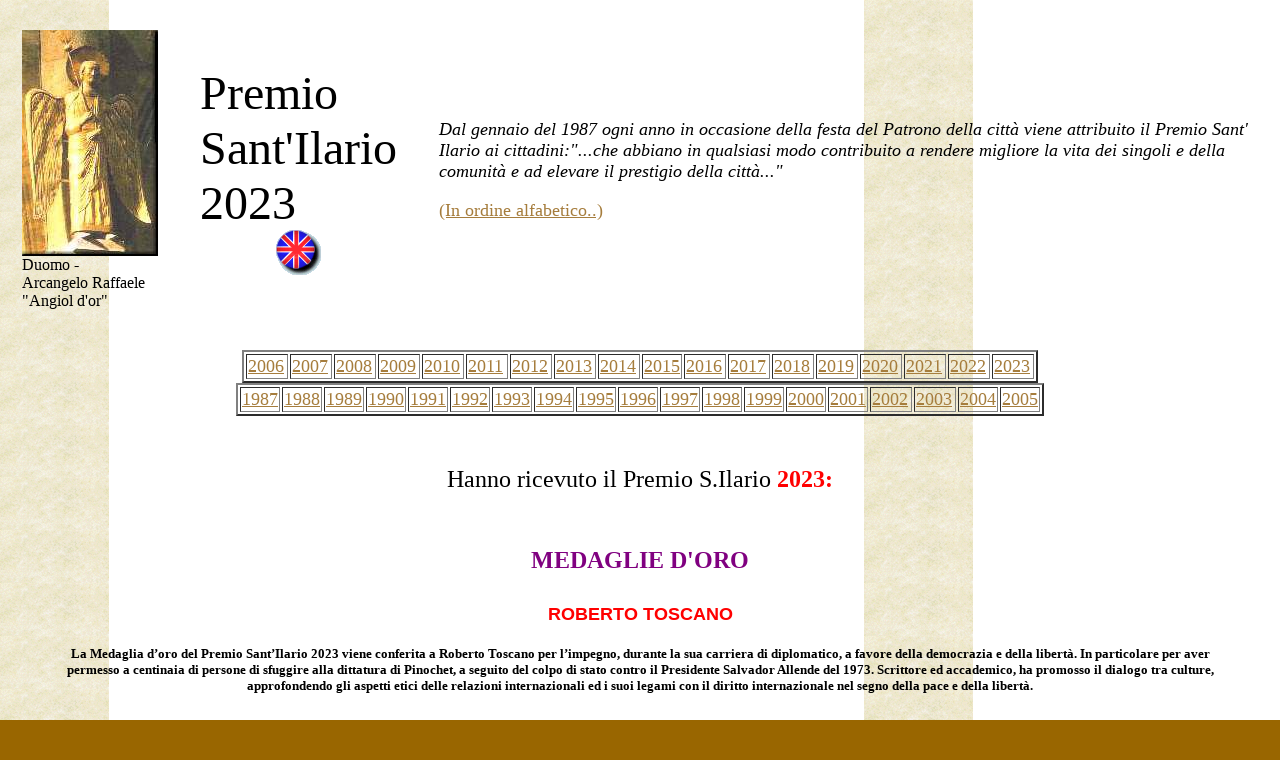

--- FILE ---
content_type: text/html
request_url: http://www.parmaitaly.com/ilario23.html
body_size: 5303
content:
<html>

<head>

<title>Sant'Ilario 2011 - Parma Italy</title>

<!--Parma in Emilia in Italy: parma, sant'ilario 1/2007-->

<META name="description" content="Premi Sant'Ilario 2010: mdedaglie d'oro e attestati di benemeranza">

<META name="keywords" content="parma, patrono, sant'ilario, premi">

<script type="text/javascript"> var _gaq = _gaq || []; _gaq.push(['_setAccount', 'UA-246225-1']); _gaq.push(['_trackPageview']); (function() { var ga = document.createElement('script'); ga.type = 'text/javascript'; ga.async = true; ga.src = ('https:' == document.location.protocol ? 'https://ssl' : 'http://www') + '.google-analytics.com/ga.js'; var s = document.getElementsByTagName('script')[0]; s.parentNode.insertBefore(ga, s); })(); </script> </head>



<body background="duo.gif" bgcolor="#996600" text="#000000" link="#A67D3D" vlink="#A67D3D" leftmargin="0">





<table cellpadding=20 border=0>

<tr>

<td>

<img src="angelo.jpg">

<br>

Duomo -

<br> Arcangelo Raffaele

<br>

"Angiol d'or"

</td>

<td>

<font size=7>Premio Sant'Ilario 2023</font><BR><center>

<a href="ilario23k.html"><img border=0 src="banding.gif"></a>

</center>



</td>

<td>

<i>

<font size=4>

Dal gennaio del 1987 ogni anno in occasione della festa del Patrono della citt� viene attribuito il Premio Sant' Ilario ai cittadini:"...che abbiano in qualsiasi modo contribuito a rendere migliore la vita dei singoli e della comunit� e ad elevare il prestigio della citt�..."</font>

</i>

<br><br>

<font size=4>

<a href="alfa.html">(In ordine alfabetico..)</a>

</font>



</td>

</tr>

</table>

<br>

<center>
<table border="2">
  <tr>
    <td width="38"><font size="4">
	<a href="http://www.parmaitaly.com/ilario06.html">2006</a></font></td>
    <td width="38"><font size="4">
	<a href="http://www.parmaitaly.com/ilario07.html">2007</a></font></td>
    <td width="38"><font size="4">
	<a href="http://www.parmaitaly.com/ilario08.html">2008</a></font></td>
    <td width="38"><font size="4">
	<a href="http://www.parmaitaly.com/ilario09.html">2009</a></font></td>
    <td width="38"><font size="4">
	<a href="http://www.parmaitaly.com/ilario10.html">2010</a></font></td>
    <td width="38"><font size="4">
	<a href="http://www.parmaitaly.com/ilario11.html">2011</a></font></td>
    <td width="38"><font size="4">
	<a href="http://www.parmaitaly.com/ilario12.html">2012</a></font></td>
    <td width="38"><font size="4">
	<a href="http://www.parmaitaly.com/ilario13.html">2013</a></font></td>
    <td width="38"><font size="4">
	<a href="http://www.parmaitaly.com/ilario14.html">2014</a></font></td>
    <td><font size="4">
	<a href="http://www.parmaitaly.com/ilario15.html">2015</a></font></td>
    <td width="38"><font size="4">
	<a href="http://www.parmaitaly.com/ilario16.html">2016</a></font></td>
    <td width="38"><font size="4">
	<a href="http://www.parmaitaly.com/ilario17.html">2017</a></font></td>
    <td width="38"><font size="4">
	<a href="http://www.parmaitaly.com/ilario18.html">2018</a></font></td>
    <td width="38"><font size="4">
	<a href="http://www.parmaitaly.com/ilario19.html">2019</a></font></td>
    <td width="38"><font size="4">
	<a href="http://www.parmaitaly.com/ilario20.html">2020</a></font></td>
    <td width="38"><font size="4">
	<a href="http://www.parmaitaly.com/ilario21.html">2021</a></font></td>
    <td width="38"><font size="4">
	<a href="http://www.parmaitaly.com/ilario22.html">2022</a></font></td>
    <td width="38"><font size="4">
	<a href="http://www.parmaitaly.com/ilario23.html">2023</a></font></td>
  </tr>
</table>
<table border="2">
  <tr>
    <td width="36"><font size="4"><a href="ilario87.html">1987</a></font></td>
    <td width="36"><font size="4"><a href="ilario88.html">1988</a></font></td>
    <td width="36"><font size="4"><a href="ilario89.html">1989</a></font></td>
    <td width="36"><font size="4"><a href="ilario90.html">1990</a></font></td>
    <td width="36"><font size="4"><a href="ilario91.html">1991</a></font></td>
    <td width="36"><font size="4"><a href="ilario92.html">1992</a></font></td>
    <td width="36"><font size="4"><a href="ilario93.html">1993</a></font></td>
    <td width="36"><font size="4"><a href="ilario94.html">1994</a></font></td>
    <td width="36"><font size="4"><a href="ilario95.html">1995</a></font></td>
    <td width="36"><font size="4"><a href="ilario96.html">1996</a></font></td>
    <td width="36"><font size="4"><a href="ilario97.html">1997</a></font></td>
    <td width="36"><font size="4"><a href="ilario98.html">1998</a></font></td>
    <td width="36"><font size="4"><a href="ilario99.html">1999</a></font></td>
    <td width="36"><font size="4"><a href="ilario00.html">2000</a></font></td>
    <td width="36"><font size="4"><a href="ilario01.html">2001</a></font></td>
    <td width="38"><font size="4"><a href="ilario02.html">2002</a></font></td>
    <td width="38"><font size="4"><a href="ilario03.html">2003</a></font></td>
    <td width="36"><font size="4"><a href="ilario04.html">2004</a></font></td>
    <td width="36"><font size="4"><a href="ilario05.html">2005</a></font></td>
  </tr>
</table>
</center>
<p>

&nbsp;<center>

<font size=5>

Hanno ricevuto il Premio S.Ilario <font color=ff0000><b>2023:</b></font color=ff0000>

<br>
<br>
&nbsp;</font><center>

<font size=4>

<b><font size=5 color="#800080">

MEDAGLIE D'ORO<br>
</font></b><span style="mso-bidi-font-size:10.0pt"><o:p>
<font size=5>&nbsp;</font></o:p></span></font><table border="0" width="91%" id="table7">
	<tr>
		<td>
		<p align="center"><font size="4" color="#FF0000">
		<span style="font-family: Arial; font-weight: 700">ROBERTO TOSCANO<br>
		<br>
		</span></font><strong style="font-weight: 700; font-family: Verdana">
		<font size="2">La Medaglia d�oro del Premio Sant�Ilario 2023 viene 
		conferita a Roberto Toscano per l�impegno, durante la sua carriera di 
		diplomatico, a favore della democrazia e della libert�. In particolare 
		per aver permesso a centinaia di persone di sfuggire alla dittatura di 
		Pinochet, a seguito del colpo di stato contro il Presidente Salvador 
		Allende del 1973.&nbsp;Scrittore ed accademico, ha promosso il dialogo tra 
		culture, approfondendo gli aspetti etici delle relazioni internazionali 
		ed i suoi legami con il diritto internazionale nel segno della pace e 
		della libert�.</font></strong><font size="2"><span style="font-family: Verdana; font-weight: 700"><br>
&nbsp;</span></font></p>
		<p align="center"><font size="4" color="#FF0000">
		<span style="font-family: Arial; font-weight: 700">AUSER PARMA</span></font></p>
		<p align="center">
		<strong style="font-weight: 700; font-family: Verdana"><font size="2">La 
		Medaglia d'Oro del Premio Sant'Ilario 2023 viene conferita 
		all'Associazione Auser Parma per l'opera meritevole svolta a favore 
		della collettivit� in pi� di trent'anni di impegno a sostegno delle 
		persone pi� fragili e bisognose. Per aver saputo valorizzare e stimolare 
		i tanti volontari che quotidianamente si adoperano a favore della 
		popolazione anziana, ma anche dei pi� giovani, promuovendo iniziative di 
		qualit� a favore dell�inclusione e della partecipazione attiva alla vita 
		sociale e culturale della citt�.</font></strong><span style="font-family: Verdana; font-weight: 700"><font size="2"><br>
&nbsp;</font></span></p>
		</td>
	</tr>
	</table>

</center>
<p>

<br>

</p>

<blockquote>
	<blockquote>
		<blockquote>

<font size=4>

<p class="MsoNormal" style="text-align:center">
<b><font size=5 color="#800080">

ATTESTATI DI CIVICA BENEMERENZA</font></b><font size=5><span style="mso-bidi-font-size:10.0pt"><o:p>
<br>
&nbsp;</o:p></span></font></p>





</font>
<table border="0" id="table8" width="751">
	<tr>
		<td align="justify">
		<p style="color: rgb(51, 51, 51); font-family: 'Open Sans', sans-serif; font-style: normal; font-variant-ligatures: normal; font-variant-caps: normal; font-weight: 400; letter-spacing: normal; orphans: 2; text-align: start; text-indent: 0px; text-transform: none; white-space: normal; widows: 2; word-spacing: 0px; -webkit-text-stroke-width: 0px; text-decoration-thickness: initial; text-decoration-style: initial; text-decoration-color: initial; margin-left: 0px; margin-right: 0px; margin-top: 0px; margin-bottom: 10px; background-color: rgb(255, 255, 255)">
		<strong style="font-weight: bold"><font size="2">COOP MULTISERVICE 
		S.c.r.l.</font></strong></p>
		<p style="color: rgb(51, 51, 51); font-family: 'Open Sans', sans-serif; font-style: normal; font-variant-ligatures: normal; font-variant-caps: normal; font-weight: 400; letter-spacing: normal; orphans: 2; text-align: start; text-indent: 0px; text-transform: none; white-space: normal; widows: 2; word-spacing: 0px; -webkit-text-stroke-width: 0px; text-decoration-thickness: initial; text-decoration-style: initial; text-decoration-color: initial; margin-left: 0px; margin-right: 0px; margin-top: 0px; margin-bottom: 10px; background-color: rgb(255, 255, 255)">
		<font size="2">L�attestato di Civica Benemerenza viene conferito alla 
		Cooperativa Multiservice, che ha saputo nel tempo creare sempre pi� 
		lavoro e sviluppo, mantenendo costante il dialogo con la realt� in cui � 
		inserita, anche attraverso rilevanti azioni di solidariet�, ottimizzando 
		i servizi offerti e guardando al futuro con politiche aziendali 
		sfidanti, volte a una piena sostenibilit� ambientale..</font></p>
		<p style="color: rgb(51, 51, 51); font-family: 'Open Sans', sans-serif; font-style: normal; font-variant-ligatures: normal; font-variant-caps: normal; font-weight: 400; letter-spacing: normal; orphans: 2; text-align: start; text-indent: 0px; text-transform: none; white-space: normal; widows: 2; word-spacing: 0px; -webkit-text-stroke-width: 0px; text-decoration-thickness: initial; text-decoration-style: initial; text-decoration-color: initial; margin-left: 0px; margin-right: 0px; margin-top: 0px; margin-bottom: 10px; background-color: rgb(255, 255, 255)">
		<strong style="font-weight: bold"><font size="2">STEFANIA BATTISTINI</font></strong></p>
		<p style="color: rgb(51, 51, 51); font-family: 'Open Sans', sans-serif; font-style: normal; font-variant-ligatures: normal; font-variant-caps: normal; font-weight: 400; letter-spacing: normal; orphans: 2; text-align: start; text-indent: 0px; text-transform: none; white-space: normal; widows: 2; word-spacing: 0px; -webkit-text-stroke-width: 0px; text-decoration-thickness: initial; text-decoration-style: initial; text-decoration-color: initial; margin-left: 0px; margin-right: 0px; margin-top: 0px; margin-bottom: 10px; background-color: rgb(255, 255, 255)">
		<font size="2">L�attestato di Civica Benemerenza viene conferito a 
		Stefania Battistini per il suo impegno come inviata di guerra, per il 
		coraggio e l�etica di informazione con cui ha saputo avvicinare milioni 
		di telespettatori a complesse tematiche internazionali e geopolitiche.</font></p>
		<p style="color: rgb(51, 51, 51); font-family: 'Open Sans', sans-serif; font-style: normal; font-variant-ligatures: normal; font-variant-caps: normal; font-weight: 400; letter-spacing: normal; orphans: 2; text-align: start; text-indent: 0px; text-transform: none; white-space: normal; widows: 2; word-spacing: 0px; -webkit-text-stroke-width: 0px; text-decoration-thickness: initial; text-decoration-style: initial; text-decoration-color: initial; margin-left: 0px; margin-right: 0px; margin-top: 0px; margin-bottom: 10px; background-color: rgb(255, 255, 255)">
		<strong style="font-weight: bold"><font size="2">I MONNEZZARI DI PARMA</font></strong></p>
		<p style="color: rgb(51, 51, 51); font-family: 'Open Sans', sans-serif; font-style: normal; font-variant-ligatures: normal; font-variant-caps: normal; font-weight: 400; letter-spacing: normal; orphans: 2; text-align: start; text-indent: 0px; text-transform: none; white-space: normal; widows: 2; word-spacing: 0px; -webkit-text-stroke-width: 0px; text-decoration-thickness: initial; text-decoration-style: initial; text-decoration-color: initial; margin-left: 0px; margin-right: 0px; margin-top: 0px; margin-bottom: 10px; background-color: rgb(255, 255, 255)">
		<font size="2">L'Attestato di Civica Benemerenza viene conferito a &quot;I 
		Monnezzari di Parma&quot; per il profondo e innovativo impegno a tutela 
		dell�ambiente e per aver saputo creare e promuovere un movimento 
		virtuoso di valorizzazione, cura e rispetto del bene comune e della 
		salvaguardia del patrimonio naturale.</font></p>
		<p style="color: rgb(51, 51, 51); font-family: 'Open Sans', sans-serif; font-style: normal; font-variant-ligatures: normal; font-variant-caps: normal; font-weight: 400; letter-spacing: normal; orphans: 2; text-align: start; text-indent: 0px; text-transform: none; white-space: normal; widows: 2; word-spacing: 0px; -webkit-text-stroke-width: 0px; text-decoration-thickness: initial; text-decoration-style: initial; text-decoration-color: initial; margin-left: 0px; margin-right: 0px; margin-top: 0px; margin-bottom: 10px; background-color: rgb(255, 255, 255)">
		<strong style="font-weight: bold"><font size="2">GIORGIO BARUFFINI � 
		ADRIANA LUCCO</font></strong></p>
		<p style="color: rgb(51, 51, 51); font-family: 'Open Sans', sans-serif; font-style: normal; font-variant-ligatures: normal; font-variant-caps: normal; font-weight: 400; letter-spacing: normal; orphans: 2; text-align: start; text-indent: 0px; text-transform: none; white-space: normal; widows: 2; word-spacing: 0px; -webkit-text-stroke-width: 0px; text-decoration-thickness: initial; text-decoration-style: initial; text-decoration-color: initial; margin-left: 0px; margin-right: 0px; margin-top: 0px; margin-bottom: 10px; background-color: rgb(255, 255, 255)">
		<font size="2">L�attestato di Civica Benemerenza viene conferito a 
		Giorgio Baruffini e ad Adriana Lucco per aver rappresentato per 
		generazioni di parmigiani punti di riferimento e modelli 
		nell�insegnamento e nella coscienziosa conduzione di due storici 
		istituti scolastici della citt�, dimostrando grande cura e attenzione 
		nell�accompagnare centinaia di ragazze e ragazzi nel loro percorso di 
		crescita come cittadini.</font></p>
		<p class="xmsonormal" style="color: rgb(51, 51, 51); font-family: 'Open Sans', sans-serif; font-style: normal; font-variant-ligatures: normal; font-variant-caps: normal; font-weight: 400; letter-spacing: normal; orphans: 2; text-align: start; text-indent: 0px; text-transform: none; white-space: normal; widows: 2; word-spacing: 0px; -webkit-text-stroke-width: 0px; text-decoration-thickness: initial; text-decoration-style: initial; text-decoration-color: initial; margin-left: 0px; margin-right: 0px; margin-top: 0px; margin-bottom: 10px; background-color: rgb(255, 255, 255)">
		<strong style="font-weight: bold"><font size="2">FRANCESCO BARILLI</font></strong></p>
		<p class="xmsonormal" style="color: rgb(51, 51, 51); font-family: 'Open Sans', sans-serif; font-style: normal; font-variant-ligatures: normal; font-variant-caps: normal; font-weight: 400; letter-spacing: normal; orphans: 2; text-align: start; text-indent: 0px; text-transform: none; white-space: normal; widows: 2; word-spacing: 0px; -webkit-text-stroke-width: 0px; text-decoration-thickness: initial; text-decoration-style: initial; text-decoration-color: initial; margin-left: 0px; margin-right: 0px; margin-top: 0px; margin-bottom: 10px; background-color: rgb(255, 255, 255)">
		<font size="2">L'Attestato di Civica Benemerenza viene conferito a 
		Francesco Barilli che, in oltre 60 anni di carriera nel campo 
		cinematografico e televisivo, ha saputo raccontare Parma e la sua terra 
		ed � stato, in pi� momenti, custode e promotore del grande contributo 
		culturale che la famiglia Barilli, nel corso del tempo, ha dato alla 
		citt�.</font></p>
		<p style="color: rgb(51, 51, 51); font-family: 'Open Sans', sans-serif; font-style: normal; font-variant-ligatures: normal; font-variant-caps: normal; font-weight: 400; letter-spacing: normal; orphans: 2; text-align: start; text-indent: 0px; text-transform: none; white-space: normal; widows: 2; word-spacing: 0px; -webkit-text-stroke-width: 0px; text-decoration-thickness: initial; text-decoration-style: initial; text-decoration-color: initial; margin-left: 0px; margin-right: 0px; margin-top: 0px; margin-bottom: 10px; background-color: rgb(255, 255, 255)">
		<strong style="font-weight: bold"><font size="2">POLISPORTIVA GIOCO</font></strong></p>
		<p style="color: rgb(51, 51, 51); font-family: 'Open Sans', sans-serif; font-style: normal; font-variant-ligatures: normal; font-variant-caps: normal; font-weight: 400; letter-spacing: normal; orphans: 2; text-align: start; text-indent: 0px; text-transform: none; white-space: normal; widows: 2; word-spacing: 0px; -webkit-text-stroke-width: 0px; text-decoration-thickness: initial; text-decoration-style: initial; text-decoration-color: initial; margin-left: 0px; margin-right: 0px; margin-top: 0px; margin-bottom: 10px; background-color: rgb(255, 255, 255)">
		<font size="2">L'Attestato di Civica Benemerenza viene conferito alla 
		Polisportiva Gioco per l�impegno e la capacit� di innovazione che da 40 
		anni ha profuso nella diffusione di una cultura sportiva volta alla 
		promozione del benessere, dell�inclusione e della crescita personale e 
		collettiva.</font></p>
		<p style="color: rgb(51, 51, 51); font-family: 'Open Sans', sans-serif; font-style: normal; font-variant-ligatures: normal; font-variant-caps: normal; font-weight: 400; letter-spacing: normal; orphans: 2; text-align: start; text-indent: 0px; text-transform: none; white-space: normal; widows: 2; word-spacing: 0px; -webkit-text-stroke-width: 0px; text-decoration-thickness: initial; text-decoration-style: initial; text-decoration-color: initial; margin-left: 0px; margin-right: 0px; margin-top: 0px; margin-bottom: 10px; background-color: rgb(255, 255, 255)">
		<strong style="font-weight: bold"><font size="2">GILBERTO GERRA</font></strong></p>
		<p style="color: rgb(51, 51, 51); font-family: 'Open Sans', sans-serif; font-style: normal; font-variant-ligatures: normal; font-variant-caps: normal; font-weight: 400; letter-spacing: normal; orphans: 2; text-align: start; text-indent: 0px; text-transform: none; white-space: normal; widows: 2; word-spacing: 0px; -webkit-text-stroke-width: 0px; text-decoration-thickness: initial; text-decoration-style: initial; text-decoration-color: initial; margin-left: 0px; margin-right: 0px; margin-top: 0px; margin-bottom: 10px; background-color: rgb(255, 255, 255)">
		<font size="2">L�attestato di Civica Benemerenza viene conferito a 
		Gilberto Gerra per la lunga esperienza di pratica clinica nel 
		trattamento dei disturbi da uso di sostanze, per i prestigiosi incarichi 
		internazionali ottenuti grazie alla ricerca e alle sperimentazioni 
		svolte nell�ambito della prevenzione e della cura dalle dipendenze e per 
		i programmi innovativi di ascolto attivo, attraverso cui fornire 
		supporto e assistenza in particolare ai giovani.&nbsp;&nbsp;</font></p>
		<p style="color: #800080; font-family: 'Open Sans', sans-serif; font-style: normal; font-variant-ligatures: normal; font-variant-caps: normal; font-weight: 400; letter-spacing: normal; orphans: 2; text-align: start; text-indent: 0px; text-transform: none; white-space: normal; widows: 2; word-spacing: 0px; -webkit-text-stroke-width: 0px; text-decoration-thickness: initial; text-decoration-style: initial; text-decoration-color: initial; margin-left: 0px; margin-right: 0px; margin-top: 0px; margin-bottom: 10px; background-color: rgb(255, 255, 255)" align="center">
		<strong style="font-weight: bold;"><em style="font-style: italic;">
		MENZIONE SPECIALE<br>
&nbsp;</em></strong></p>
		<p style="color: rgb(51, 51, 51); font-family: 'Open Sans', sans-serif; font-style: normal; font-variant-ligatures: normal; font-variant-caps: normal; font-weight: 400; letter-spacing: normal; orphans: 2; text-indent: 0px; text-transform: none; white-space: normal; widows: 2; word-spacing: 0px; -webkit-text-stroke-width: 0px; text-decoration-thickness: initial; text-decoration-style: initial; text-decoration-color: initial; margin-left: 0px; margin-right: 0px; margin-top: 0px; margin-bottom: 10px; background-color: rgb(255, 255, 255)">
		<strong style="font-weight: bold"><font size="2">VOLONTARI IN MISSIONI 
		UMANITARIA IN UCRAINA</font></strong></p>
		<p style="color: rgb(51, 51, 51); font-family: 'Open Sans', sans-serif; font-style: normal; font-variant-ligatures: normal; font-variant-caps: normal; font-weight: 400; letter-spacing: normal; orphans: 2; text-align: start; text-indent: 0px; text-transform: none; white-space: normal; widows: 2; word-spacing: 0px; -webkit-text-stroke-width: 0px; text-decoration-thickness: initial; text-decoration-style: initial; text-decoration-color: initial; margin-left: 0px; margin-right: 0px; margin-top: 0px; margin-bottom: 10px; background-color: rgb(255, 255, 255)">
		<font size="2">La Menzione Speciale viene assegnata ai volontari di 
		Pubblica Assistenza Seirs Croce Gialla Parma, Munus - Fondazione di 
		Comunit� di Parma � Onlus, Zebre Parma e Missione Valentina per il 
		contributo umanitario che con coraggio, generosit� e dedizione, hanno 
		portato nelle terre d�Ucraina, alimentando sentimenti di speranza e 
		solidariet� nelle popolazioni sconvolte dal conflitto.</font></p>
		</td>
	</tr>
	
	</table>





</blockquote></blockquote></blockquote>

</center><center>

<br>

<a href="index.html">Home</a> | <a href="who.html">Who's Who</a>

<br>

</p>

<hr width=75%>

<br>

Produced by <A HREF="index.html"> ParmaItaly.com</a>

</center>



<br>

</body>

</html>

